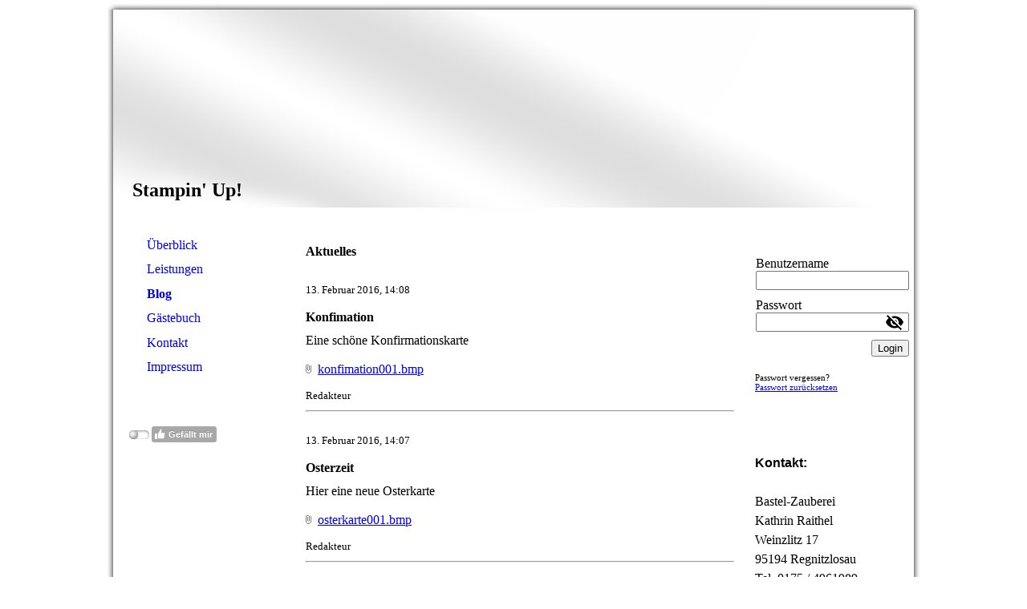

--- FILE ---
content_type: text/html; charset=utf-8
request_url: https://bastel-zauberei.de/Blog
body_size: 46985
content:
<!DOCTYPE html><html><head><meta http-equiv="Content-Type" content="text/html; charset=UTF-8"><title>Stampin Up - Blog</title><meta name="description" content="Demontrator von Stampin Up! Ideen rund ums basteln und stempeln."><meta name="keywords" content="Stampin Up, Basteln, Stempel, Grußkarten, Bastelideen, Dekoration, Verpackung, Hobby"><link href="https://bastel-zauberei.de/Blog" rel="canonical"><meta content="Stampin Up - Blog" property="og:title"><meta content="website" property="og:type"><meta content="https://bastel-zauberei.de/Blog" property="og:url"><script>
              window.beng = window.beng || {};
              window.beng.env = {
                language: "en",
                country: "US",
                mode: "deploy",
                context: "page",
                pageId: "000002911759",
                skeletonId: "",
                scope: "HTO01FLQYBDE",
                isProtected: false,
                navigationText: "Blog",
                instance: "1",
                common_prefix: "https://homepagedesigner.telekom.de",
                design_common: "https://homepagedesigner.telekom.de/beng/designs/",
                design_template: "reseller/1000003/telekom_ak_302",
                path_design: "https://homepagedesigner.telekom.de/beng/designs/data/reseller/1000003/telekom_ak_302/",
                path_res: "https://homepagedesigner.telekom.de/res/",
                path_bengres: "https://homepagedesigner.telekom.de/beng/res/",
                masterDomain: "",
                preferredDomain: "",
                preprocessHostingUri: function(uri) {
                  
                    return uri || "";
                  
                },
                hideEmptyAreas: false
              };
            </script><script xmlns="http://www.w3.org/1999/xhtml" src="https://homepagedesigner.telekom.de/cm4all-beng-proxy/beng-proxy.js">;</script><link xmlns="http://www.w3.org/1999/xhtml" rel="stylesheet" href="https://homepagedesigner.telekom.de/.cm4all/e/static/3rdparty/font-awesome/css/font-awesome.min.css"></link><link rel="stylesheet" type="text/css" href="//homepagedesigner.telekom.de/.cm4all/res/static/libcm4all-js-widget/3.89.7/css/widget-runtime.css"/>

<link rel="stylesheet" type="text/css" href="//homepagedesigner.telekom.de/.cm4all/res/static/beng-editor/5.3.130/css/deploy.css"/>

<link rel="stylesheet" type="text/css" href="//homepagedesigner.telekom.de/.cm4all/res/static/libcm4all-js-widget/3.89.7/css/slideshow-common.css"/>

<script src="//homepagedesigner.telekom.de/.cm4all/res/static/jquery-1.7/jquery.js">;</script><script src="//homepagedesigner.telekom.de/.cm4all/res/static/prototype-1.7.3/prototype.js">;</script><script src="//homepagedesigner.telekom.de/.cm4all/res/static/jslib/1.4.1/js/legacy.js">;</script><script src="//homepagedesigner.telekom.de/.cm4all/res/static/libcm4all-js-widget/3.89.7/js/widget-runtime.js">;</script>

<script src="//homepagedesigner.telekom.de/.cm4all/res/static/libcm4all-js-widget/3.89.7/js/slideshow-common.js">;</script>

<script src="//homepagedesigner.telekom.de/.cm4all/res/static/beng-editor/5.3.130/js/deploy.js">;</script>

<script>
                (function() {
                  var mobileAgent = MobileBrowserSwitch.isMobileAgent(navigator.userAgent);
                  if (mobileAgent) {
                    var url = window.location.pathname;
                    if (url.endsWith("/")) {
                      url = url.substring(0, url.length - 1);
                    }
                    if (url.endsWith("/index.php")) {
                      url = url.substring(0, url.length - 10);
                    }
                    if (!/1,auth,8,1$/.test(url) && !/1%2Cauth%2C8%2C1$/.test(url)) {
                      url += "/mobile/";
                      window.location.pathname = url;
                    }
                  }
                })();
              </script><link xmlns="http://www.w3.org/1999/xhtml"  rel="stylesheet" type="text/css" href="https://homepagedesigner.telekom.de/.cm4all/designs/static/reseller/1000003/telekom_ak_302/1561385057.64/css/main.css"></link><!--[if lt IE 7]>
			<link rel="stylesheet" type="text/css" href="https://homepagedesigner.telekom.de/beng/designs/data/reseller/1000003/telekom_ak_302/css/ie6.css"/>
		<![endif]--><link href="/.cm4all/handler.php/vars.css?v=20220717152805" type="text/css" rel="stylesheet"><style type="text/css">.cm-logo {background-image: url("/.cm4all/sysdb.iproc/keyvisuals/1324b19cf85782d026a857c1d1364776ccaf.bmp/scale_0_0/1324b19cf85782d026a857c1d1364776ccaf.bmp");background-size: auto auto;
background-position: center;
background-repeat: no-repeat;
      }</style><script type="text/javascript">window.cmLogoWidgetId = "CMTOI_cm4all_com_widgets_Logo_15546030";
            window.cmLogoGetCommonWidget = function (){
                return new cm4all.Common.Widget({
            base    : "/Blog",
            session : "",
            frame   : "",
            path    : "CMTOI_cm4all_com_widgets_Logo_15546030"
        })
            };
            window.logoConfiguration = {
                "cm-logo-x" : "0",
        "cm-logo-y" : "-1",
        "cm-logo-v" : "2.0",
        "cm-logo-w" : "400",
        "cm-logo-h" : "100",
        "cm-logo-di" : "oem/telekom_ak_302",
        "cm-logo-u" : "public-service://0/",
        "cm-logo-k" : "/.cm4all/sysdb/keyvisuals/1324b19cf85782d026a857c1d1364776ccaf.bmp",
        "cm-logo-bc" : "",
        "cm-logo-ln" : "",
        "cm-logo-ln$" : "",
        "cm-logo-hi" : false
        ,
        _logoBaseUrl : "\/.cm4all\/sysdb.iproc\/keyvisuals\/1324b19cf85782d026a857c1d1364776ccaf.bmp\/scale_0_0\/",
        _logoPath : "1324b19cf85782d026a857c1d1364776ccaf.bmp"
        };
          jQuery(document).ready(function() {
            var logoElement = jQuery(".cm-logo");
            logoElement.attr("role", "img");
            logoElement.attr("tabindex", "0");
            logoElement.attr("aria-label", "logo");
          });
        </script><link  rel="shortcut icon"   href="/Blog;focus=CMTOI_cm4all_com_widgets_Favicon_15546047&amp;path=show&amp;frame=CMTOI_cm4all_com_widgets_Favicon_15546047?subaction=icon" type="image/png"/><style id="cm_table_styles"></style><style id="cm_background_queries"></style></head><body ondrop="return false;" class=" device-desktop cm-deploy cm-deploy-342 cm-deploy-4x"><div class="cm-background" data-cm-qa-bg="image"></div><div class="cm-background-video" data-cm-qa-bg="video"></div><div class="cm-background-effects" data-cm-qa-bg="effect"></div><div xmlns="http://www.w3.org/1999/xhtml" xmlns:c="http://cm4all.com/ng/widget" id="page"><div id="shadowTop"> </div><div id="page_inner"><div id="header" class="clearfix"><div class="cm-kv-0 kv"> </div><div id="logo" class="cm-logo"> </div><div id="header_mask"> </div><h1 class="title" style="visibility:visible;">Stampin' Up!<br> </h1><a class="cm_headerlink"></a></div><div id="content_wrapper" class="clearfix"><table id="table_content" cellspacing="0" cellpadding="0"><tr><td id="content_left_wrapper"><div id="content_left"><div id="navi"><div id="cm_navigation"><ul xmlns="" id="cm_mainnavigation"><li id="cm_navigation_pid_2911765"><a title="Überblick" href="/Ueberblick" class="cm_anchor">Überblick</a></li><li id="cm_navigation_pid_2911764" class="cm_has_subnavigation"><a title="Leistungen" href="/Leistungen" class="cm_anchor">Leistungen</a></li><li id="cm_navigation_pid_2911759" class="cm_current"><a title="Blog" href="/Blog" class="cm_anchor">Blog</a></li><li id="cm_navigation_pid_2911758"><a title="Gästebuch" href="/Gaestebuch" class="cm_anchor">Gästebuch</a></li><li id="cm_navigation_pid_2911757"><a title="Kontakt" href="/Kontakt" class="cm_anchor">Kontakt</a></li><li id="cm_navigation_pid_2911756"><a title="Impressum" href="/Impressum" class="cm_anchor">Impressum</a></li></ul></div></div></div><div id="content_left_2"><div id="widgetbar_page_left_2" data-cm-hintable="yes"><p xmlns=""> </p></div><div id="widgetbar_site_left_2" data-cm-hintable="yes"><div xmlns="" id="widgetcontainer_CMTOI_com_cm4all_wdn_social_FacebookLike_15644739" class="
				    cm_widget_block
					cm_widget com_cm4all_wdn_social_FacebookLike cm_widget_block_center" style="width:100%; max-width:100%; "><div class="cm_widget_anchor"><a name="CMTOI_com_cm4all_wdn_social_FacebookLike_15644739" id="widgetanchor_CMTOI_com_cm4all_wdn_social_FacebookLike_15644739"><!--com.cm4all.wdn.social.FacebookLike--></a></div><a class="cm4all-cookie-consent"   href="/Blog;focus=CMTOI_com_cm4all_wdn_social_FacebookLike_15644739&amp;frame=CMTOI_com_cm4all_wdn_social_FacebookLike_15644739" data-wcid="com.cm4all.wdn.social.FacebookLike" data-wiid="CMTOI_com_cm4all_wdn_social_FacebookLike_15644739" data-lazy="true" data-thirdparty="true" data-statistics="false" rel="nofollow" data-blocked="true"><!--CMTOI_com_cm4all_wdn_social_FacebookLike_15644739--></a></div><p xmlns=""> </p></div></div></td><td id="content_main_wrapper"><table id="content_main_wrapperInner" cellspacing="0" cellpadding="0"><tr><td valign="top"><div id="content_main" data-cm-hintable="yes"><p xmlns=""> </p><h1 xmlns="">Aktuelles</h1><div xmlns="" class="clearFloating" style="clear:both;height: 0px; width: auto;"></div><div xmlns="" id="widgetcontainer_CMTOI_cm4all_com_widgets_Blog_15546031" class="
				    cm_widget_block
					cm_widget cm4all_com_widgets_Blog cm_widget_block_center" style="width:100%; max-width:100%; "><div class="cm_widget_anchor"><a name="CMTOI_cm4all_com_widgets_Blog_15546031" id="widgetanchor_CMTOI_cm4all_com_widgets_Blog_15546031"><!--cm4all.com.widgets.Blog--></a></div>
<div  id="listview_div_CMTOI_cm4all_com_widgets_Blog_15546031">
  <script type="text/javascript">
		/* <![CDATA[ */

			Common.loadCss("https://homepagedesigner.telekom.de/.cm4all/widgetres.php/cm4all.com.widgets.Blog//css/commonwidgets.css");

			var commonWidget_CMTOI_cm4all_com_widgets_Blog_15546031 = new Common.Widget({
					path    : "authorizer-widget-CMTOI_cm4all_com_widgets_Blog_15546031:CMTOI_cm4all_com_widgets_Blog_15546031",
					base    : "/Blog",
					session : "",
					frame   : ""
			});

			/* Code stolen from WidgetWidget.
			 * Optimized by sko.
			 */
			function makeFlashTransparent(root) {

				var objects = root.getElementsByTagName ("object");

object_loop:	for (var i = 0; i < objects.length; i++) {

					var params = objects[i].getElementsByTagName ("param");

					for (var j = 0; j < params.length; j++) {
						if (params[j].getAttribute ("name") == "wmode" &&
							params[j].getAttribute ("value") == "transparent") {
							continue object_loop;  /* is already transparent */
						}
					}

					/* Procedure needed to work in IE too.
					 */
					newObject = objects[i].cloneNode (true);
					var param = document.createElement ("param");
					param.setAttribute ("name", "wmode");
					param.setAttribute ("value", "transparent");
					newObject.appendChild (param);
					objects[i].parentNode.replaceChild (newObject, objects[i]);
				}

				var embeds = root.getElementsByTagName ("embed");

				for (var i = 0; i < embeds.length; i++) {
					if (embeds[i].getAttribute ("wmode") != "transparent") {
						/* Procedure needed to work in IE too.
						 */
						newEmbed = embeds[i].cloneNode (true);
						newEmbed.setAttribute ("wmode", "transparent");
						embeds[i].parentNode.replaceChild (newEmbed, embeds[i]);
					}
				}

				var scripts = root.getElementsByTagName ("script");
				for (var i = 0; i < scripts.length; i++) {
					var script = scripts[i];
					for (var child = script.firstChild; child != null; child = child.nextSibling) {
						child.data = "/* Scripts not allowed */";
					}
				}
			};

			/* -------------------- error handling -------------------- */

			function blog_displayFormErrorMsg(errorDiv, msg) {
				errorDiv.innerHTML = msg;
				errorDiv.style.display = "block";
			}

			function blog_clearFormErrorMsg(errorDiv) {
				errorDiv.innerHTML = "";
				errorDiv.style.display = "none";
			}

			function blog_displayFormErrorFrame(formTableCell) {
				formTableCell.setAttribute("style", "border:  2px solid #FF0000;");
			}

			function blog_clearFormErrorFrame(formTableCell) {
				formTableCell.setAttribute("style", "");
			}

			function blog_displayFormErrorFrameSplitted(formTableCellLeft, formTableCellRight) {
				var ERROR_BORDER_STYLE_LEFT  = "border-left:  2px solid #FF0000; border-top: 2px solid #FF0000; border-bottom: 2px solid #FF0000;";
				var ERROR_BORDER_STYLE_RIGHT = "border-right: 2px solid #FF0000; border-top: 2px solid #FF0000; border-bottom: 2px solid #FF0000;";
				formTableCellLeft.setAttribute("style", ERROR_BORDER_STYLE_LEFT);
				formTableCellRight.setAttribute("style", ERROR_BORDER_STYLE_RIGHT);
			}

			function blog_clearFormErrorFrameSplitted(formTableCellLeft, formTableCellRight) {
				formTableCellLeft.setAttribute("style", "");
				formTableCellRight.setAttribute("style", "");
			}

			/* -------------------- submit entry -------------------- */

			function checkAndSubmitEntry(form, instanceId, entryId) {
				var MSG_REQUIRED = "Bitte geben Sie einen Beitragstext ein.";

				/* short-cuts */
				var errorDiv           = $("error_message_"          + instanceId + "_" + entryId);
				var formTableCellLeft  = $("entry_form_table_left_"  + instanceId + "_" + entryId);
				var formTableCellRight = $("entry_form_table_right_" + instanceId + "_" + entryId);

				var text = $F( form[ "text" ] );
				if (text == "") {
					blog_displayFormErrorMsg(errorDiv, MSG_REQUIRED);
					blog_displayFormErrorFrameSplitted(formTableCellLeft, formTableCellRight);
					return;
				} else {
					blog_clearFormErrorMsg(errorDiv);
					blog_clearFormErrorFrameSplitted(formTableCellLeft, formTableCellRight);
				}

				form.submit();
			}

			/* -------------------- submit comment -------------------- */

			function addComment(form, parentId, title, instanceId) {

				var error = false;

				/* short-cuts */
				var errorDiv  = $("comment_error_message_"  + instanceId + "_" + parentId);
				var nameLeft  = $("comment_name_left_"      + instanceId + "_" + parentId);
				var nameRight = $("comment_name_right_"     + instanceId + "_" + parentId);
				var textLeft  = $("comment_text_left_"      + instanceId + "_" + parentId);
				var textRight = $("comment_text_right_"     + instanceId + "_" + parentId);
				var ipLeft    = $("comment_ip_left_"        + instanceId + "_" + parentId);
				var ipRight   = $("comment_ip_right_"       + instanceId + "_" + parentId);
				var ip        = $("comment_ip_"             + instanceId + "_" + parentId);

				var name = $F(form["name"]);
				if (name == "") {
					blog_displayFormErrorFrameSplitted(nameLeft, nameRight);
					error = true;
				} else {
					blog_clearFormErrorFrameSplitted(nameLeft, nameRight);
				}

				var email = $F(form["email"]);
				var site  = $F(form["site"]);
				if (site.toLowerCase() == "http://") {
					site = ""; /* discard preset */
				}

				var text = $F(form["text"]);
				if (text == "") {
					blog_displayFormErrorFrameSplitted(textLeft, textRight);
					error = true;
				} else {
					blog_clearFormErrorFrameSplitted(textLeft, textRight);
				}

				if (!form.ip.checked) {
					blog_displayFormErrorFrame(ip);
					error = true;
				} else {
					blog_clearFormErrorFrame(ip);
				}

				if (error) {
					blog_displayFormErrorMsg(errorDiv, "Sie haben nicht alle Pflichtfelder ausgefüllt. Bitte überprüfen Sie Ihre Eingaben.");
					return;
				} else {
					blog_clearFormErrorMsg(errorDiv);
				}

				commonWidget_CMTOI_cm4all_com_widgets_Blog_15546031.doRequest(
					"?subaction=addComment", {
						method     : "post",
						parameters : {
							parentId   : parentId,
							authorName : name,
							category   : "",
							title      : title,
							text       : text,
							authorEmail: email,
							authorSite : site
						},
						onSuccess : processAddCommentResponse,
						onFailure : processAddCommentResponse
				}, {});
			}

			function processAddCommentResponse(resp) {
				if (!resp.responseText.startsWith("Ok") && !resp.responseText.startsWith("Wait")) {
					alert("Fehler beim Senden des Kommentars:" + "\n\n" + resp.responseText);
				} else if (resp.responseText.startsWith("Wait")) {
					alert("Ihr Kommentar wurde versendet und wird umgehend nach Freigabe durch den Homepage-Betreiber veröffentlicht.");
					location.href = location.href; /* reload widget */
				} else {
					location.href = location.href; /* reload widget */
				}
			}

			function deleteEntryOrComment(id, message) {
				if (confirm(message)) {
					deleteEntryOrCommentConfirmed(id);
				}
			}

			function deleteEntryOrCommentConfirmed(id) {
				commonWidget_CMTOI_cm4all_com_widgets_Blog_15546031.doRequest(
					"?subaction=deleteEntries", {
						method     : "post",
						parameters : {
							entry_id : id
						},
						onSuccess : processDeleteEntryOrCommentResponse.bind(),
						onFailure : processDeleteEntryOrCommentResponse.bind()
				}, {});
			}

			function processDeleteEntryOrCommentResponse(resp) {
				if (!resp.responseText.startsWith("Ok")) {
					alert("Fehler beim Löschen eines Eintrags oder Kommentars:" + "\n\n" + resp.responseText);
				}
				location.href = location.href; /* reload widget */
			}

			function approveEntry(id) {
				commonWidget_CMTOI_cm4all_com_widgets_Blog_15546031.doRequest(
					"?subaction=approveEntries", {
						method     : "post",
						parameters : {
							entry_id : id
						},
						onSuccess : processApproveCommentResponse.bind(),
						onFailure : processApproveCommentResponse.bind()
				}, {});
			}

			function processApproveCommentResponse(resp) {
				if (!resp.responseText.startsWith("Ok")) {
					alert("Fehler beim Freigeben des Kommentars:" + "\n\n" + resp.responseText);
				}
				location.href = location.href; /* reload widget */
			}

			function checkTextareaLength(textarea, maxLength) {
				if (textarea.value.length > maxLength)
					textarea.value = textarea.value.substring (0, maxLength);
			}

			function appendOption(selectRef, value) {
				if (value != "" && value != "*") {
					selectRef.options[selectRef.length] = new Option(value);
					value = "";
				}
			}

			function enableDisableButton(buttonRef, value) {
				if (value != "") {
					buttonRef.disabled = false;
				} else {
					buttonRef.disabled = true;
				}
			}

			/* this is set to true if any form gets visible
			 * (quick solution for disabling links)
			 */
			var elementsDisabled = false;

			function disableButtons(instanceId, form) {
				var formButtons = form.getElementsByTagName("button")
				for (var i = 0; i < formButtons.length; i++) {
					formButtons[i].exclude = true;
				}
				var listview = $("listview_div_" + instanceId);
				var buttons = listview.getElementsByTagName("button");
				for (var i = 0; i < buttons.length; i++) {
					var button = buttons[i];
					if (typeof button.exclude == 'undefined' ||
						button.exclude == false) {
						enableDisableButton(button, false);
					}
				}
				elementsDisabled = true;
			}

			function enableButtons(instanceId) {
				var listview = $("listview_div_" + instanceId);
				var buttons = listview.getElementsByTagName("button");
				for (var i = 0; i < buttons.length; i++) {
					enableDisableButton(buttons[i], true);
				}
				elementsDisabled = false;
			}

			function getEntryFormDiv(instanceId, entryId) {
				var id = "add_or_edit_entry_div" + (entryId != "" ? "_" + entryId : "");
				return document.getElementById (id);
			}

			function getCommentFormDiv(instanceId, entryId) {
				var id = "add_comment_div_" + entryId;
				return document.getElementById (id);
			}

			function showDiv(div) {
				div.style.overflow   = "visible";
				div.style.visibility = "visible";
				div.style.height     = "";
			}

			function hideDiv(div) {
				div.style.overflow   = "hidden";
				div.style.visibility = "hidden";
				div.style.height     = "1px";
			}

			function showSpan(span) {
				span.style.visibility = "visible";
				span.style.overflow   = "visible";
				span.style.width       = "";
				span.getElementsByTagName("img")[0].width = 7;
			}

			function hideSpan(span) {
				span.style.visibility = "hidden";
				span.style.overflow   = "hidden";
				span.style.width      = "1px";
				span.getElementsByTagName("img")[0].width = 0;
			}

			function showEntryForm(instanceId, subaction, entryId) {
				var div = getEntryFormDiv(instanceId, entryId);
				showDiv(div);
				div.style.paddingBottom = "16px";
				var form = div.getElementsByTagName("form")[0];
				form.subaction.value = subaction;
				form.modify_entry_id.value = entryId;
				disableButtons(instanceId, form);
			}

			function hideEntryForm(instanceId, entryId) {
				var div = getEntryFormDiv(instanceId, entryId);
				hideDiv(div);
				div.style.paddingBottom = "";
				enableButtons(instanceId);
			}

			function showCommentForm(instanceId, entryId, link) {
				if (elementsDisabled) return;
				var div = getCommentFormDiv(instanceId, entryId);
				showDiv(div);
				div.style.paddingBottom = "16px";
				/* link.style.visibility = "hidden"; */
				div.my_link = link; /* remember link */
				var form = div.getElementsByTagName("form")[0];
				disableButtons(instanceId, form);
			}

			function hideCommentForm(instanceId, entryId) {
				var div = getCommentFormDiv(instanceId, entryId);;
				hideDiv(div);
				div.style.paddingBottom = "";
				/* div.my_link.style.visibility = "visible"; */
				enableButtons(instanceId);
			}

			function initArrow() {
				/* not implemented yet */
			}

			function showArrowDown(id) {
				var image = document.getElementById(id);
				var src   = image.getAttribute("src");
				src = src.replace(/arrow-right/, "arrow-down");
				image.src = src;
			}

			function showArrowRight(id) {
				var image = document.getElementById(id);
				var src   = image.getAttribute("src");
				src = src.replace(/arrow-down/, "arrow-right");
				image.src = src;
			}

			function showArrowRightNew(idRight, idDown) {
				hideSpan(document.getElementById(idDown));
				showSpan(document.getElementById(idRight));
			}

			function showArrowDownNew(idRight, idDown) {
				hideSpan(document.getElementById(idRight));
				showSpan(document.getElementById(idDown));
			}

			function showComments(div) {
				showDiv(div);
			}

			function hideComments(div) {
				hideDiv(div);
			}

			function toggleComments(div_name, image_id, div_id_right, div_id_down) {
				var div = $(div_name);
				if (div.style.visibility == "hidden") {
					//showArrowDown(image_id);
					showArrowDownNew(div_id_right, div_id_down);
					showComments(div);
				} else {
					//showArrowRight(image_id);
					showArrowRightNew(div_id_right, div_id_down);
					hideComments(div);
				}
			}

			function toggleTips(instance_id, entry_id) {
				var div_show = $("tips_div_show_" + instance_id + "_" + entry_id);
				var div_hide = $("tips_div_hide_" + instance_id + "_" + entry_id);
				var div_text = $("tips_div_text_" + instance_id + "_" + entry_id);
				if (div_text.style.display == "none") {
					div_show.style.display = "none";
					div_hide.style.display = "";
					div_text.style.display = "";
				} else {
					div_hide.style.display = "none";
					div_show.style.display = "";
					div_text.style.display = "none";
				}
			}

			/*
			 * Unfortunately we havn't got a function "getFilename()" in class FormDataPart.
			 *
			 * Code taken from:
			 * http://stackoverflow.com/questions/857618/javascript-how-to-extract-filename-from-a-file-input-control
			 */
			function getFilename(instanceId, entryId, input) {
				var div = getEntryFormDiv(instanceId, entryId);
				var form = div.getElementsByTagName("form")[0];
				var fullPath = input.value;
				if (fullPath) {
					var startIndex = (fullPath.indexOf('\\') >= 0 ? fullPath.lastIndexOf('\\') : fullPath.lastIndexOf('/'));
					var filename = fullPath.substring(startIndex);
					if (filename.indexOf('\\') === 0 || filename.indexOf('/') === 0) {
						filename = filename.substring(1);
					}
					form.filename.value = filename;
				} else {
					form.filename.value = "";
				}
			}
		/* ]]> */
		</script>
  <table border="0" width="100%" cellspacing="0" cellpadding="0">
    <colgroup>
      <col width="100%" />
      <col width="*" />
    </colgroup>
    <tr>
      <td>
        <br />
        <p style="font-size: smaller;">13. Februar 2016, 14:08</p>
      </td>
      <td rowspan="5"></td>
    </tr>
    <tr>
      <td>
        <h3 style="">Konfimation</h3>
      </td>
    </tr>
    <tr>
      <td>
        <div style="">Eine schöne Konfirmationskarte</div>
      </td>
    </tr>
    <tr>
      <td>
        <br />
        <img border="0"   src="/Blog;focus=authorizer-widget-CMTOI_cm4all_com_widgets_Blog_15546031$3aCMTOI_cm4all_com_widgets_Blog_15546031&amp;path=&amp;frame=authorizer-widget-CMTOI_cm4all_com_widgets_Blog_15546031$3aCMTOI_cm4all_com_widgets_Blog_15546031?subaction=image&amp;name=clip.png" style="margin-right : 4px;" alt="" />
        <a   href="/Blog;focus=authorizer-widget-CMTOI_cm4all_com_widgets_Blog_15546031$3aCMTOI_cm4all_com_widgets_Blog_15546031&amp;path=&amp;frame=authorizer-widget-CMTOI_cm4all_com_widgets_Blog_15546031$3aCMTOI_cm4all_com_widgets_Blog_15546031?subaction=attachment&amp;file_id=4d4c9d1f68fcc39c&amp;file_name=konfimation001.bmp&amp;content_type=application/x-cm4all-coma-class">konfimation001.bmp</a>
      </td>
    </tr>
    <tr>
      <td>
        <div style="font-size : smaller;">
          <table width="100%" border="0" cellspacing="0" cellpadding="0">
            <colgroup>
              <col width="33%" />
              <col width="33%" />
              <col width="*" />
            </colgroup>
            <tr>
              <td style="text-align : left; vertical-align : bottom;"><br />Redakteur</td>
              <td style="text-align : center; vertical-align : bottom; font-weight : bold;">
                <br />
              </td>
              <td style="text-align : right; vertical-align : bottom; font-weight : bold;">
                <br />
              </td>
            </tr>
          </table>
        </div>
      </td>
    </tr>
    <tr>
      <td colspan="2"></td>
    </tr>
    <tr>
      <td colspan="2">
        <div style="visibility : hidden; height : 1px; overflow : hidden;" id="add_comment_div_117844">
          <form action="javascript:void(0)">
            <table border="0" cellspacing="0" cellpadding="0" style="width: 100%;">
              <colgroup>
                <col width="20%" />
                <col width="*" />
              </colgroup>
              <tr>
                <td colspan="2">
                  <div style="font-weight : bold; margin-top : 8; line-height : 3.0;">Neuer Kommentar</div>
                </td>
              </tr>
              <tr>
                <td colspan="2">
                  <div style="height : 2px"></div>
                </td>
              </tr>
              <tr>
                <td colspan="2" align="center">
                  <div id="comment_error_message_CMTOI_cm4all_com_widgets_Blog_15546031_117844" style="display: none; border: 2px solid #ff0000;"></div>
                </td>
              </tr>
              <tr>
                <td colspan="2">
                  <div style="height : 2px"></div>
                </td>
              </tr>
              <tr>
                <td id="comment_name_left_CMTOI_cm4all_com_widgets_Blog_15546031_117844">Name: *</td>
                <td id="comment_name_right_CMTOI_cm4all_com_widgets_Blog_15546031_117844">
                  <input class="cw_input" name="name" type="text" maxlength="30" style="width: 100%;" />
                </td>
              </tr>
              <tr>
                <td colspan="2">
                  <div style="height : 2px"></div>
                </td>
              </tr>
              <tr>
                <td>E-Mail:</td>
                <td>
                  <input class="cw_input" name="email" type="text" style="width: 100%;" />
                </td>
              </tr>
              <tr>
                <td colspan="2">
                  <div style="height : 2px"></div>
                </td>
              </tr>
              <tr>
                <td>Homepage:</td>
                <td>
                  <input class="cw_input" name="site" type="text" value="http://" maxlength="50" style="width: 100%;" />
                </td>
              </tr>
              <tr>
                <td colspan="2">
                  <div style="height : 2px"></div>
                </td>
              </tr>
              <tr>
                <td id="comment_text_left_CMTOI_cm4all_com_widgets_Blog_15546031_117844">Kommentar: *</td>
                <td id="comment_text_right_CMTOI_cm4all_com_widgets_Blog_15546031_117844">
                  <textarea class="cw_input" name="text" cols="29" rows="7" style="width: 100%;"></textarea>
                </td>
              </tr>
              <tr>
                <td colspan="2">
                  <div style="height : 2px"></div>
                </td>
              </tr>
              <tr>
                <td id="comment_ip_CMTOI_cm4all_com_widgets_Blog_15546031_117844" colspan="2">
                  <table border="0" cellspacing="0" cellpadding="0">
                    <tr>
                      <td id="comment_ip_left_CMTOI_cm4all_com_widgets_Blog_15546031_117844" style="vertical-align: middle;">
                        <input id="comment_ip_checkbox_CMTOI_cm4all_com_widgets_Blog_15546031_117844" type="checkbox" name="ip" style="margin-right: 0.5em;" />
                      </td>
                      <td id="comment_ip_right_CMTOI_cm4all_com_widgets_Blog_15546031_117844">
                        <label for="comment_ip_checkbox_CMTOI_cm4all_com_widgets_Blog_15546031_117844">Ich gestatte das Speichern meiner IP-Adresse. *</label>
                      </td>
                    </tr>
                  </table>
                </td>
              </tr>
              <tr>
                <td colspan="2">
                  <div style="padding-top : 16px; padding-bottom : 16px;">* Pflichtfelder</div>
                </td>
              </tr>
              <tr>
                <td>
                  <button type="button" onclick="addComment(this.form, '117844', 'Konfimation', 'CMTOI_cm4all_com_widgets_Blog_15546031'); return false;">Absenden</button>
                </td>
                <td align="right">
                  <button type="button" onclick="hideCommentForm('CMTOI_cm4all_com_widgets_Blog_15546031', '117844')">Abbrechen</button>
                </td>
              </tr>
            </table>
          </form>
        </div>
      </td>
    </tr>
  </table>
  <div id="show_comment_div_117844" style="visibility : hidden; height : 1px; overflow : hidden; font-size : smaller;">
    <table border="0" width="100%" cellspacing="0" cellpadding="0">
      <colgroup>
        <col width="*" />
        <col width="1" />
      </colgroup>
      <tr>
        <td></td>
        <td></td>
      </tr>
    </table>
  </div>
  <hr style="margin-top : 8px;" />
  <table border="0" width="100%" cellspacing="0" cellpadding="0">
    <colgroup>
      <col width="100%" />
      <col width="*" />
    </colgroup>
    <tr>
      <td>
        <br />
        <p style="font-size: smaller;">13. Februar 2016, 14:07</p>
      </td>
      <td rowspan="5"></td>
    </tr>
    <tr>
      <td>
        <h3 style="">Osterzeit</h3>
      </td>
    </tr>
    <tr>
      <td>
        <div style="">Hier eine neue Osterkarte</div>
      </td>
    </tr>
    <tr>
      <td>
        <br />
        <img border="0"   src="/Blog;focus=authorizer-widget-CMTOI_cm4all_com_widgets_Blog_15546031$3aCMTOI_cm4all_com_widgets_Blog_15546031&amp;path=&amp;frame=authorizer-widget-CMTOI_cm4all_com_widgets_Blog_15546031$3aCMTOI_cm4all_com_widgets_Blog_15546031?subaction=image&amp;name=clip.png" style="margin-right : 4px;" alt="" />
        <a   href="/Blog;focus=authorizer-widget-CMTOI_cm4all_com_widgets_Blog_15546031$3aCMTOI_cm4all_com_widgets_Blog_15546031&amp;path=&amp;frame=authorizer-widget-CMTOI_cm4all_com_widgets_Blog_15546031$3aCMTOI_cm4all_com_widgets_Blog_15546031?subaction=attachment&amp;file_id=2acccc2b9c22dc9f&amp;file_name=osterkarte001.bmp&amp;content_type=image/bmp">osterkarte001.bmp</a>
      </td>
    </tr>
    <tr>
      <td>
        <div style="font-size : smaller;">
          <table width="100%" border="0" cellspacing="0" cellpadding="0">
            <colgroup>
              <col width="33%" />
              <col width="33%" />
              <col width="*" />
            </colgroup>
            <tr>
              <td style="text-align : left; vertical-align : bottom;"><br />Redakteur</td>
              <td style="text-align : center; vertical-align : bottom; font-weight : bold;">
                <br />
              </td>
              <td style="text-align : right; vertical-align : bottom; font-weight : bold;">
                <br />
              </td>
            </tr>
          </table>
        </div>
      </td>
    </tr>
    <tr>
      <td colspan="2"></td>
    </tr>
    <tr>
      <td colspan="2">
        <div style="visibility : hidden; height : 1px; overflow : hidden;" id="add_comment_div_117843">
          <form action="javascript:void(0)">
            <table border="0" cellspacing="0" cellpadding="0" style="width: 100%;">
              <colgroup>
                <col width="20%" />
                <col width="*" />
              </colgroup>
              <tr>
                <td colspan="2">
                  <div style="font-weight : bold; margin-top : 8; line-height : 3.0;">Neuer Kommentar</div>
                </td>
              </tr>
              <tr>
                <td colspan="2">
                  <div style="height : 2px"></div>
                </td>
              </tr>
              <tr>
                <td colspan="2" align="center">
                  <div id="comment_error_message_CMTOI_cm4all_com_widgets_Blog_15546031_117843" style="display: none; border: 2px solid #ff0000;"></div>
                </td>
              </tr>
              <tr>
                <td colspan="2">
                  <div style="height : 2px"></div>
                </td>
              </tr>
              <tr>
                <td id="comment_name_left_CMTOI_cm4all_com_widgets_Blog_15546031_117843">Name: *</td>
                <td id="comment_name_right_CMTOI_cm4all_com_widgets_Blog_15546031_117843">
                  <input class="cw_input" name="name" type="text" maxlength="30" style="width: 100%;" />
                </td>
              </tr>
              <tr>
                <td colspan="2">
                  <div style="height : 2px"></div>
                </td>
              </tr>
              <tr>
                <td>E-Mail:</td>
                <td>
                  <input class="cw_input" name="email" type="text" style="width: 100%;" />
                </td>
              </tr>
              <tr>
                <td colspan="2">
                  <div style="height : 2px"></div>
                </td>
              </tr>
              <tr>
                <td>Homepage:</td>
                <td>
                  <input class="cw_input" name="site" type="text" value="http://" maxlength="50" style="width: 100%;" />
                </td>
              </tr>
              <tr>
                <td colspan="2">
                  <div style="height : 2px"></div>
                </td>
              </tr>
              <tr>
                <td id="comment_text_left_CMTOI_cm4all_com_widgets_Blog_15546031_117843">Kommentar: *</td>
                <td id="comment_text_right_CMTOI_cm4all_com_widgets_Blog_15546031_117843">
                  <textarea class="cw_input" name="text" cols="29" rows="7" style="width: 100%;"></textarea>
                </td>
              </tr>
              <tr>
                <td colspan="2">
                  <div style="height : 2px"></div>
                </td>
              </tr>
              <tr>
                <td id="comment_ip_CMTOI_cm4all_com_widgets_Blog_15546031_117843" colspan="2">
                  <table border="0" cellspacing="0" cellpadding="0">
                    <tr>
                      <td id="comment_ip_left_CMTOI_cm4all_com_widgets_Blog_15546031_117843" style="vertical-align: middle;">
                        <input id="comment_ip_checkbox_CMTOI_cm4all_com_widgets_Blog_15546031_117843" type="checkbox" name="ip" style="margin-right: 0.5em;" />
                      </td>
                      <td id="comment_ip_right_CMTOI_cm4all_com_widgets_Blog_15546031_117843">
                        <label for="comment_ip_checkbox_CMTOI_cm4all_com_widgets_Blog_15546031_117843">Ich gestatte das Speichern meiner IP-Adresse. *</label>
                      </td>
                    </tr>
                  </table>
                </td>
              </tr>
              <tr>
                <td colspan="2">
                  <div style="padding-top : 16px; padding-bottom : 16px;">* Pflichtfelder</div>
                </td>
              </tr>
              <tr>
                <td>
                  <button type="button" onclick="addComment(this.form, '117843', 'Osterzeit', 'CMTOI_cm4all_com_widgets_Blog_15546031'); return false;">Absenden</button>
                </td>
                <td align="right">
                  <button type="button" onclick="hideCommentForm('CMTOI_cm4all_com_widgets_Blog_15546031', '117843')">Abbrechen</button>
                </td>
              </tr>
            </table>
          </form>
        </div>
      </td>
    </tr>
  </table>
  <div id="show_comment_div_117843" style="visibility : hidden; height : 1px; overflow : hidden; font-size : smaller;">
    <table border="0" width="100%" cellspacing="0" cellpadding="0">
      <colgroup>
        <col width="*" />
        <col width="1" />
      </colgroup>
      <tr>
        <td></td>
        <td></td>
      </tr>
    </table>
  </div>
  <hr style="margin-top : 8px;" />
</div><script  type="text/javascript">
			var root = document.getElementById('listview_div_CMTOI_cm4all_com_widgets_Blog_15546031');
			makeFlashTransparent(root);
			initArrow();
		</script>
</div><p xmlns=""> </p><p xmlns=""> </p><p xmlns=""> </p><div xmlns="" id="cm_bottom_clearer" style="clear: both;" contenteditable="false"></div></div></td></tr><tr><td><div id="footerBorder"></div><div id="footer" data-cm-hintable="yes">Bastel- Zauberei - Kathrin Raithel<br></div></td></tr></table></td><td id="content_right_wrapper"><div id="content_right"><div id="widgetbar_page_right_1" data-cm-hintable="yes"><p xmlns=""> </p><div xmlns="" id="widgetcontainer_CMTOI_cm4all_com_widgets_Login_15546032" class="
				    cm_widget_block
					cm_widget cm4all_com_widgets_GuestLogin cm_widget_block_center" style="width:100%; max-width:100%; "><div class="cm_widget_anchor"><a name="CMTOI_cm4all_com_widgets_Login_15546032" id="widgetanchor_CMTOI_cm4all_com_widgets_Login_15546032"><!--cm4all.com.widgets.GuestLogin--></a></div><script  type="text/javascript">
				Common.loadCss("https://homepagedesigner.telekom.de/.cm4all/widgetres.php/cm4all.com.widgets.GuestLogin//css/login_show.css");
				window.LOGIN_WIDGET_PW_DOES_NOT_MATCH_TEXT = "Die Passwörter stimmen nicht überein.";
			</script><script  type="text/javascript" src="https://homepagedesigner.telekom.de/.cm4all/widgetres.php/cm4all.com.widgets.GuestLogin/js/login_show.js"></script><script  type="text/javascript">
			loginWidget.samHost = "homepagedesigner.telekom.de";
			loginWidget.serviceHost = "homepagedesigner.telekom.de";
			loginWidget.origin = decodeURIComponent("") || location.href;
		</script><div  class="login">
<div class="view login-view">
<p class="login-error" style="display:none;">Anmeldung fehlgeschlagen. Benutzername oder Passwort falsch.</p>
<form method="post" onsubmit="return loginWidget.login(this);" action="/Blog;focus=CMTOI_cm4all_com_widgets_Login_15546032&amp;path=">
<input type="hidden" name="L_INTERNAL_ACCOUNT_" value="CM_DA2_e0dc2043"><table border="0" cellspacing="0" cellpadding="0">
<colgroup width="1"></colgroup>
<colgroup width="*"></colgroup>
<tr>
<td><label class="login-large-container">Benutzername</label></td>
<td>
<label class="login-small-container">Benutzername</label><div class="login-input-container"><input type="text" name="L_INTERNAL_LOGINNM_" required="required"></div>
</td>
</tr>
<tr>
<td><label class="login-large-container">Passwort</label></td>
<td>
<label class="login-small-container">Passwort</label><div class="login-input-container">
<input type="password" name="L_INTERNAL_PASSWRD_" required="required"><span class="login-toggle-password" onclick="loginWidget.tooglePassword(this)"><svg xmlns="http://www.w3.org/2000/svg" width="24" height="24" viewBox="0 0 24 24"><path d="M0 0h24v24H0zm0 0h24v24H0zm0 0h24v24H0zm0 0h24v24H0z" fill="none"></path><path d="M12 7c2.76 0 5 2.24 5 5 0 .65-.13 1.26-.36 1.83l2.92 2.92c1.51-1.26 2.7-2.89 3.43-4.75-1.73-4.39-6-7.5-11-7.5-1.4 0-2.74.25-3.98.7l2.16 2.16C10.74 7.13 11.35 7 12 7zM2 4.27l2.28 2.28.46.46C3.08 8.3 1.78 10.02 1 12c1.73 4.39 6 7.5 11 7.5 1.55 0 3.03-.3 4.38-.84l.42.42L19.73 22 21 20.73 3.27 3 2 4.27zM7.53 9.8l1.55 1.55c-.05.21-.08.43-.08.65 0 1.66 1.34 3 3 3 .22 0 .44-.03.65-.08l1.55 1.55c-.67.33-1.41.53-2.2.53-2.76 0-5-2.24-5-5 0-.79.2-1.53.53-2.2zm4.31-.78l3.15 3.15.02-.16c0-1.66-1.34-3-3-3l-.17.01z"></path></svg></span>
</div>
</td>
</tr>
<tr><td colspan="2"><button type="submit">Login</button></td></tr>
</table>
</form>
<div class="login-link-area login-large-container"><div class="login-link-container1">Passwort vergessen? <a  href="/.cm4all/auth/index.php/forgot-password/CM_DA2_e0dc2043/%7Borigin%7D/1/1,auth,8,1" onclick="loginWidget.replaceOrigin(this); return true;" role="button">Passwort zurücksetzen</a>
</div></div>
<div class="login-link-area login-small-container"><div class="login-link-container1">Passwort vergessen? <a  href="/.cm4all/auth/index.php/forgot-password/CM_DA2_e0dc2043/%7Borigin%7D/1/1,auth,8,1" onclick="loginWidget.replaceOrigin(this); return true;" role="button">Passwort zurücksetzen</a>
</div></div>
</div>
<script type="text/javascript">
			loginWidget.finishLogin(location.href);
		</script>
</div>
</div></div><div id="widgetbar_site_right_1" data-cm-hintable="yes"><p xmlns=""> </p><p xmlns=""> </p><p xmlns=""> </p><p xmlns=""><span style='font-family: "Kaushan Script", sans-serif;'><strong>Kontakt:</strong></span> </p><p xmlns=""> </p><p xmlns="">Bastel-Zauberei</p><p xmlns="">Kathrin Raithel</p><p xmlns="">Weinzlitz 17</p><p xmlns="">95194 Regnitzlosau</p><p xmlns="">Tel. 0175 / 4961989</p><p xmlns="">Email: basteln@ist-einmalig.de </p><p xmlns=""> </p><p xmlns=""> </p></div></div></td></tr></table></div></div><div id="shadowBottom"></div><div class="clearer"></div></div><div xmlns="http://www.w3.org/1999/xhtml" xmlns:c="http://cm4all.com/ng/widget" class="clearer"></div><div class="cm_widget_anchor"><a name="TKOMSI_cm4all_com_widgets_CookiePolicy_22659917" id="widgetanchor_TKOMSI_cm4all_com_widgets_CookiePolicy_22659917"><!--cm4all.com.widgets.CookiePolicy--></a></div><script data-tracking="true" data-cookie-settings-enabled="false" src="https://homepagedesigner.telekom.de/.cm4all/widgetres.php/cm4all.com.widgets.CookiePolicy/show.js?v=3.3.29" defer="defer" id="cookieSettingsScript"></script><noscript ><div style="position:absolute;bottom:0;" id="statdiv"><img alt="" height="1" width="1" src="https://homepagedesigner.telekom.de/.cm4all/_pixel.img?site=1659618-NqZ3kNaH&amp;page=pid_2911759&amp;path=%2FBlog&amp;nt=Blog"/></div></noscript><script  type="text/javascript">//<![CDATA[
            document.body.insertAdjacentHTML('beforeend', '<div style="position:absolute;bottom:0;" id="statdiv"><img alt="" height="1" width="1" src="https://homepagedesigner.telekom.de/.cm4all/_pixel.img?site=1659618-NqZ3kNaH&amp;page=pid_2911759&amp;path=%2FBlog&amp;nt=Blog&amp;domain='+escape(document.location.hostname)+'&amp;ref='+escape(document.referrer)+'"/></div>');
        //]]></script><script type="application/x-cm4all-cookie-consent" data-code=""></script><div style="display: none;" id="keyvisualWidgetVideosContainer"></div><style type="text/css">.cm-kv-0 {
background-color: transparent;
background-image: url("/.cm4all/sysdb.iproc/keyvisuals/050655b11c826972cfa7ba909c62303b0c86.bmp/scale_0_0/050655b11c826972cfa7ba909c62303b0c86.bmp");
background-position: 211px 0px;
background-size: 541px 247px;
background-repeat: no-repeat;
}
</style><style type="text/css">
			#keyvisual {
				overflow: hidden;
			}
			.kv-video-wrapper {
				width: 100%;
				height: 100%;
				position: relative;
			}
			</style><script type="text/javascript">
				jQuery(document).ready(function() {
					function moveTempVideos(slideshow, isEditorMode) {
						var videosContainer = document.getElementById('keyvisualWidgetVideosContainer');
						if (videosContainer) {
							while (videosContainer.firstChild) {
								var div = videosContainer.firstChild;
								var divPosition = div.className.substring('cm-kv-0-tempvideo-'.length);
								if (isEditorMode && parseInt(divPosition) > 1) {
									break;
								}
								videosContainer.removeChild(div);
								if (div.nodeType == Node.ELEMENT_NODE) {
									var pos = '';
									if (slideshow) {
										pos = '-' + divPosition;
									}
									var kv = document.querySelector('.cm-kv-0' + pos);
									if (kv) {
										if (!slideshow) {
											var wrapperDiv = document.createElement("div"); 
											wrapperDiv.setAttribute("class", "kv-video-wrapper");
											kv.insertBefore(wrapperDiv, kv.firstChild);
											kv = wrapperDiv;
										}
										while (div.firstChild) {
											kv.appendChild(div.firstChild);
										}
										if (!slideshow) {
											break;
										}
									}
								}
							}
						}
					}

					function kvClickAction(mode, href) {
						if (mode == 'internal') {
							if (!window.top.syntony || !/_home$/.test(window.top.syntony.bifmState)) {
								window.location.href = href;
							}
						} else if (mode == 'external') {
							var a = document.createElement('a');
							a.href = href;
							a.target = '_blank';
							a.rel = 'noreferrer noopener';
							a.click();
						}
					}

					var keyvisualElement = jQuery("[cm_type=keyvisual]");
					if(keyvisualElement.length == 0){
						keyvisualElement = jQuery("#keyvisual");
					}
					if(keyvisualElement.length == 0){
						keyvisualElement = jQuery("[class~=cm-kv-0]");
					}
				
						keyvisualElement.attr("role", "img");
						keyvisualElement.attr("tabindex", "0");
						keyvisualElement.attr("aria-label", "hauptgrafik");
					
					moveTempVideos(false, false);
					var video = document.querySelector('#keyvisual video');
					if (video) {
						video.play();
					}
				
			});
		</script></body></html>


--- FILE ---
content_type: text/html; charset=UTF-8
request_url: https://bastel-zauberei.de/Blog;focus=CMTOI_com_cm4all_wdn_social_FacebookLike_15644739&frame=CMTOI_com_cm4all_wdn_social_FacebookLike_15644739
body_size: 5592
content:
<script type="text/javascript">
window.cm4all.widgets.register( '/Blog', '', 'CMTOI_com_cm4all_wdn_social_FacebookLike_15644739', 'CMTOI_com_cm4all_wdn_social_FacebookLike_15644739');
</script>
		<script type="text/javascript">
	(function() {

		var links = ["@\/css\/show.min.css?version=2.css"];
		for( var i=0; i<links.length; i++) {
			if( links[i].indexOf( '@')==0) {
				links[i] = "https://homepagedesigner.telekom.de/.cm4all/widgetres.php/com.cm4all.wdn.social.FacebookLike/" + links[i].substring( 2);
			} else if( links[i].indexOf( '/')!=0) {
				links[i] = window.cm4all.widgets[ 'CMTOI_com_cm4all_wdn_social_FacebookLike_15644739'].url( links[i]);
			}
		}
		cm4all.Common.loadCss( links);

		var scripts = [];
		for( var i=0; i<scripts.length; i++) {
			if( scripts[i].indexOf( '@')==0) {
				scripts[i] = "https://homepagedesigner.telekom.de/.cm4all/widgetres.php/com.cm4all.wdn.social.FacebookLike/" + scripts[i].substring( 2);
			} else if( scripts[i].indexOf( '/')!=0) {
				scripts[i] = window.cm4all.widgets[ 'CMTOI_com_cm4all_wdn_social_FacebookLike_15644739'].url( scripts[i]);
			}
		}

		var deferred = jQuery.Deferred();
		window.cm4all.widgets[ 'CMTOI_com_cm4all_wdn_social_FacebookLike_15644739'].ready = (function() {
			var ready = function ready( handler) {
				deferred.done( handler);
			};
			return deferred.promise( ready);
		})();
		cm4all.Common.requireLibrary( scripts, function() {
			deferred.resolveWith( window.cm4all.widgets[ 'CMTOI_com_cm4all_wdn_social_FacebookLike_15644739']);
		});
	})();
</script>
<!--- Facebook Like Button --->
<div
  id="C_CMTOI_com_cm4all_wdn_social_FacebookLike_15644739__-FacebookLike"
  class="cm-widget_facebooklike cm-w_fbl-desktop"  title="Bitte klicken, um die Gefällt mir Funktion zu aktivieren">
    <span class="cm-w_fbl-switch"><i></i></span>
  <div class="cm-w_fbl-mimic">
    <!-- facebook thumb-up -->
    <svg xmlns="http://www.w3.org/2000/svg" viewBox="0 0 16 16" class="_1pbq" color="#ffffff">
      <path fill="#ffffff" fill-rule="evenodd" d="M4.55,7 C4.7984,7 5,7.23403636 5,7.52247273 L5,13.4775273
        C5,13.7659636 4.7984,14 4.55,14 L2.45,14 C2.2016,14 2,13.7659636
        2,13.4775273 L2,7.52247273 C2,7.23403636 2.2016,7 2.45,7 L4.55,7 Z
        M6.54470232,13.2 C6.24016877,13.1641086 6.01734614,12.8982791
        6,12.5737979 C6.01734614,12.5737979 6.01344187,9.66805666 6,8.14398693
        C6.01344187,7.61903931 6.10849456,6.68623352 6.39801308,6.27384278
        C7.10556287,5.26600749 7.60281698,4.6079584 7.89206808,4.22570082
        C8.18126341,3.8435016 8.52813047,3.4708734 8.53777961,3.18572676
        C8.55077527,2.80206854 8.53655255,2.79471518 8.53777961,2.35555666
        C8.53900667,1.91639814 8.74565444,1.5 9.27139313,1.5 C9.52544997,1.5
        9.7301456,1.55690094 9.91922413,1.80084547 C10.2223633,2.15596568
        10.4343097,2.71884727 10.4343097,3.60971169 C10.4343097,4.50057612
        9.50989975,6.1729303 9.50815961,6.18 C9.50815961,6.18
        13.5457098,6.17908951 13.5464084,6.18 C14.1635544,6.17587601
        14.5,6.72543196 14.5,7.29718426 C14.5,7.83263667 14.1341135,8.27897346
        13.6539433,8.3540827 C13.9452023,8.49286263 14.1544715,8.82364675
        14.1544715,9.20555417 C14.1544715,9.68159617 13.8293011,10.0782687
        13.3983805,10.1458495 C13.6304619,10.2907572 13.7736931,10.5516845
        13.7736931,10.847511 C13.7736931,11.2459343 13.5138356,11.5808619
        13.1594388,11.6612236 C13.3701582,11.7991865 13.5063617,12.0543945
        13.5063617,12.3429843 C13.5063617,12.7952155 13.1715421,13.1656844
        12.7434661,13.2 L6.54470232,13.2 Z">
      </path>
    </svg>
    <span>
      Gefällt mir    </span>
  </div>

  <script type="text/javascript">
    (function($) {
      var execOnce = true;
      $('#C_CMTOI_com_cm4all_wdn_social_FacebookLike_15644739__-FacebookLike').bind('click', function() {
        if (execOnce) {
          execOnce = false;

          var $this = $(this);
          $this.attr('title', '');
          $this.find('.cm-w_fbl-switch').addClass('cm-w_fbl-on').fadeOut(100, function() {
            $(this).remove();
          });
          $this.find('.cm-w_fbl-mimic').fadeOut(100, function() {
            $(this).remove();
          });

          setTimeout(
              function() {
                var href = document.location.protocol + '//' + document.location.host;
if (!true) {
// 	href = $('link[rel="canonical"]').attr('href');
  href += document.location.pathname.replace(/index\.php.*/, '');
  if ('desktop' == 'mobile') {
    href = href.replace(/mobile\/?$/, '');
  }
}

var container = $('#C_CMTOI_com_cm4all_wdn_social_FacebookLike_15644739__-FacebookLike');

var div = document.createElement('div');
div.className = 'fb-like';
div.setAttribute('data-href', href);
div.setAttribute('data-layout', 'button');
div.setAttribute('data-action', 'like');
div.setAttribute('data-show-faces', false);
div.setAttribute('data-share', false);
container[0].appendChild(div);

// load and render
var initStatus = window.____FacebookInitStatus || (window.____FacebookInitStatus = new $.Deferred());
var prevInit = window.fbAsyncInit;

initStatus.done(function() {
  window.FB.XFBML.parse(document.getElementById('C_CMTOI_com_cm4all_wdn_social_FacebookLike_15644739__-FacebookLike'));
});

window.fbAsyncInit = function() {
  initStatus.resolve();

  if (typeof prevInit == 'function') {
    prevInit.call(this);
  }
};

window.Common.requireLibrary('//connect.facebook.net/de_DE/sdk.js#xfbml=0&version=v2.6');

container.addClass('cm-w_fbl-active-button');              },
              50
          );
        }
      });
    })(jQuery);
  </script>
  </div>
<!--- / Facebook Like Button --->


--- FILE ---
content_type: text/css
request_url: https://homepagedesigner.telekom.de/.cm4all/widgetres.php/com.cm4all.wdn.social.FacebookLike/css/show.min.css?version=2.css
body_size: 1808
content:
.cm-widget_facebooklike{font-size:.7em;min-height:20px;position:relative}.cm-widget_facebooklike .cm-w_fbl-switch{transition:background .2s;cursor:pointer;line-height:1em;display:inline-block;vertical-align:middle;height:1em;border-radius:.5em;background:hsla(0,0%,100%,.1);box-shadow:inset 0 0 .1em 0 rgba(0,0,0,.3),inset 0 .1em .3em 0 rgba(0,0,0,.4),inset 0 0 0 1px transparent,.1em .1em .1em 0 hsla(0,0%,100%,.1)}.cm-widget_facebooklike .cm-w_fbl-switch i{transition:all .2s;content:"\a0";display:inline-block;width:1em;height:1em;border-radius:1em;margin-left:0;margin-right:1.2em;box-shadow:.1em 0 .15em 0 rgba(0,0,0,.1),inset -.2em -.2em .4em 0 rgba(0,0,0,.4),inset .2em .2em .4em 0 hsla(0,0%,100%,.4),inset 0 0 .1em 0 rgba(0,0,0,.2)}.cm-widget_facebooklike .cm-w_fbl-switch.cm-w_fbl-on{background:hsla(0,0%,100%,.2)}.cm-widget_facebooklike .cm-w_fbl-switch.cm-w_fbl-on i{background:hsla(0,0%,100%,.4);margin-left:1.2em;margin-right:0;box-shadow:-.1em 0 .15em 0 rgba(0,0,0,.2),inset -.2em -.2em .4em 0 rgba(0,0,0,.4),inset .2em .2em .4em 0 hsla(0,0%,100%,.4),inset 0 0 .1em 0 hsla(0,0%,100%,.2)}.cm-widget_facebooklike .cm-w_fbl-mimic{opacity:.6;cursor:pointer;display:inline-block;font-size:11px;border-radius:3px;height:16px;padding:2px 5px 2px 2px;vertical-align:middle;background-color:#6f6f6f}.cm-widget_facebooklike .cm-w_fbl-mimic svg{height:16px;width:16px}.cm-widget_facebooklike .cm-w_fbl-mimic span{font-family:Helvetica Neue,Helvetica,Arial,lucida grande,tahoma,verdana,arial,sans-serif;font-weight:700;font-size:11px;white-space:nowrap;line-height:16px;color:#fff;text-shadow:0 -1px 0 rgba(0,0,0,.4);vertical-align:top}.cm-widget_facebooklike iframe{width:100%}.cm-widget_facebooklike.cm-w_fbl-active-box_count iframe{min-height:62px}.cm-widget_facebooklike.cm-w_fbl-mobile{font-size:20px}